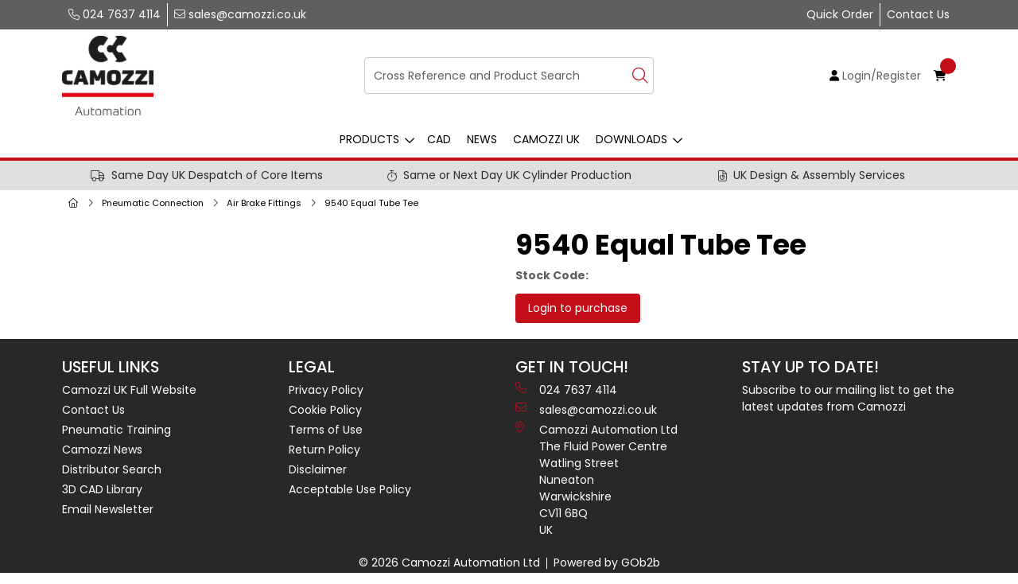

--- FILE ---
content_type: application/javascript
request_url: https://store.camozzi.co.uk/templates/CamozziAutomation/js/camozzi-custom.js?v=9b8c7596-51d3-46fc-b924-2e00ddabc23e
body_size: 760
content:
var clientThemeOptions = {}; /// update this with theme options

$(".CartContainer .CartQuickOrder.accordion-item .accordion-header a").addClass("collapsed");
$(".CartContainer .CartQuickOrder.accordion-item #QuickOrderForm").removeClass("show");


// Price Margin (labelled Discount)
function priceMarginDisplay() {
    var productPagePrice = `<div class="Price PriceMargin d-none" data-display-condition="ShowRRP === true">
                                <label>Discount:</label>
                                <span class="PriceMarginNumber" data-item-property="Price.Margin"></span> 
                            </div>`;

    $(productPagePrice).insertAfter($(".ProductPageContainer .BuyBox .Price").not(".RRPPrice"));
}

priceMarginDisplay();

aspidistra.fast.processProductData.prototype.customDataProcess = function () {
    var _this = this;

    _this.productData.Price = priceMarginCalculation(_this.productData.Price);

    for (var i = 0; i < _this.productData.Prices.length; i++) {
        var price = _this.productData.Prices[i];

        price = priceMarginCalculation(price);
    }
};

function priceMarginCalculation(price) {
    var marginPercentage = "";
    if (price != null) {
        if (price.Net && price.RRPNet) {
            var netPrice = price.Net,
                netRRP = price.RRPNet,
                margin = netRRP - netPrice,
                marginPercentage = (margin / netRRP) * 100;
            marginPercentage = marginPercentage.toFixed(1);
        }
        price.Margin = marginPercentage + "%";
    }

    return price;
}
// End of Price Margin (labelled Discount)

// initialise aspidistra.theme at the end so we can redefine theme functions and settings before
new aspidistra.theme(clientThemeOptions);

--- FILE ---
content_type: application/javascript
request_url: https://store.camozzi.co.uk/Assets/Generated/customisations.min.js?v=9b8c7596-51d3-46fc-b924-2e00ddabc23e
body_size: 24
content:
var adminThemeOptions={complexProductThumbnailPriceDisplay:!1}